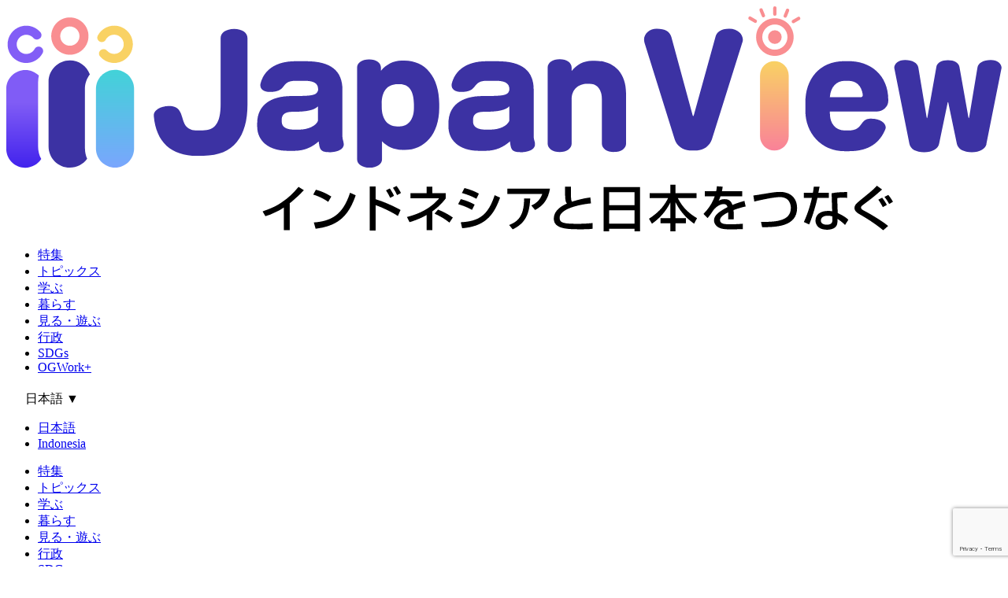

--- FILE ---
content_type: text/html; charset=utf-8
request_url: https://www.google.com/recaptcha/api2/anchor?ar=1&k=6LdthgwrAAAAAFjrPIU-4hO2V52b4LIcRNezdzBH&co=aHR0cHM6Ly9qYXBhbnZpZXcudHY6NDQz&hl=en&v=N67nZn4AqZkNcbeMu4prBgzg&size=invisible&anchor-ms=20000&execute-ms=30000&cb=i3a9mg7xl3d6
body_size: 48589
content:
<!DOCTYPE HTML><html dir="ltr" lang="en"><head><meta http-equiv="Content-Type" content="text/html; charset=UTF-8">
<meta http-equiv="X-UA-Compatible" content="IE=edge">
<title>reCAPTCHA</title>
<style type="text/css">
/* cyrillic-ext */
@font-face {
  font-family: 'Roboto';
  font-style: normal;
  font-weight: 400;
  font-stretch: 100%;
  src: url(//fonts.gstatic.com/s/roboto/v48/KFO7CnqEu92Fr1ME7kSn66aGLdTylUAMa3GUBHMdazTgWw.woff2) format('woff2');
  unicode-range: U+0460-052F, U+1C80-1C8A, U+20B4, U+2DE0-2DFF, U+A640-A69F, U+FE2E-FE2F;
}
/* cyrillic */
@font-face {
  font-family: 'Roboto';
  font-style: normal;
  font-weight: 400;
  font-stretch: 100%;
  src: url(//fonts.gstatic.com/s/roboto/v48/KFO7CnqEu92Fr1ME7kSn66aGLdTylUAMa3iUBHMdazTgWw.woff2) format('woff2');
  unicode-range: U+0301, U+0400-045F, U+0490-0491, U+04B0-04B1, U+2116;
}
/* greek-ext */
@font-face {
  font-family: 'Roboto';
  font-style: normal;
  font-weight: 400;
  font-stretch: 100%;
  src: url(//fonts.gstatic.com/s/roboto/v48/KFO7CnqEu92Fr1ME7kSn66aGLdTylUAMa3CUBHMdazTgWw.woff2) format('woff2');
  unicode-range: U+1F00-1FFF;
}
/* greek */
@font-face {
  font-family: 'Roboto';
  font-style: normal;
  font-weight: 400;
  font-stretch: 100%;
  src: url(//fonts.gstatic.com/s/roboto/v48/KFO7CnqEu92Fr1ME7kSn66aGLdTylUAMa3-UBHMdazTgWw.woff2) format('woff2');
  unicode-range: U+0370-0377, U+037A-037F, U+0384-038A, U+038C, U+038E-03A1, U+03A3-03FF;
}
/* math */
@font-face {
  font-family: 'Roboto';
  font-style: normal;
  font-weight: 400;
  font-stretch: 100%;
  src: url(//fonts.gstatic.com/s/roboto/v48/KFO7CnqEu92Fr1ME7kSn66aGLdTylUAMawCUBHMdazTgWw.woff2) format('woff2');
  unicode-range: U+0302-0303, U+0305, U+0307-0308, U+0310, U+0312, U+0315, U+031A, U+0326-0327, U+032C, U+032F-0330, U+0332-0333, U+0338, U+033A, U+0346, U+034D, U+0391-03A1, U+03A3-03A9, U+03B1-03C9, U+03D1, U+03D5-03D6, U+03F0-03F1, U+03F4-03F5, U+2016-2017, U+2034-2038, U+203C, U+2040, U+2043, U+2047, U+2050, U+2057, U+205F, U+2070-2071, U+2074-208E, U+2090-209C, U+20D0-20DC, U+20E1, U+20E5-20EF, U+2100-2112, U+2114-2115, U+2117-2121, U+2123-214F, U+2190, U+2192, U+2194-21AE, U+21B0-21E5, U+21F1-21F2, U+21F4-2211, U+2213-2214, U+2216-22FF, U+2308-230B, U+2310, U+2319, U+231C-2321, U+2336-237A, U+237C, U+2395, U+239B-23B7, U+23D0, U+23DC-23E1, U+2474-2475, U+25AF, U+25B3, U+25B7, U+25BD, U+25C1, U+25CA, U+25CC, U+25FB, U+266D-266F, U+27C0-27FF, U+2900-2AFF, U+2B0E-2B11, U+2B30-2B4C, U+2BFE, U+3030, U+FF5B, U+FF5D, U+1D400-1D7FF, U+1EE00-1EEFF;
}
/* symbols */
@font-face {
  font-family: 'Roboto';
  font-style: normal;
  font-weight: 400;
  font-stretch: 100%;
  src: url(//fonts.gstatic.com/s/roboto/v48/KFO7CnqEu92Fr1ME7kSn66aGLdTylUAMaxKUBHMdazTgWw.woff2) format('woff2');
  unicode-range: U+0001-000C, U+000E-001F, U+007F-009F, U+20DD-20E0, U+20E2-20E4, U+2150-218F, U+2190, U+2192, U+2194-2199, U+21AF, U+21E6-21F0, U+21F3, U+2218-2219, U+2299, U+22C4-22C6, U+2300-243F, U+2440-244A, U+2460-24FF, U+25A0-27BF, U+2800-28FF, U+2921-2922, U+2981, U+29BF, U+29EB, U+2B00-2BFF, U+4DC0-4DFF, U+FFF9-FFFB, U+10140-1018E, U+10190-1019C, U+101A0, U+101D0-101FD, U+102E0-102FB, U+10E60-10E7E, U+1D2C0-1D2D3, U+1D2E0-1D37F, U+1F000-1F0FF, U+1F100-1F1AD, U+1F1E6-1F1FF, U+1F30D-1F30F, U+1F315, U+1F31C, U+1F31E, U+1F320-1F32C, U+1F336, U+1F378, U+1F37D, U+1F382, U+1F393-1F39F, U+1F3A7-1F3A8, U+1F3AC-1F3AF, U+1F3C2, U+1F3C4-1F3C6, U+1F3CA-1F3CE, U+1F3D4-1F3E0, U+1F3ED, U+1F3F1-1F3F3, U+1F3F5-1F3F7, U+1F408, U+1F415, U+1F41F, U+1F426, U+1F43F, U+1F441-1F442, U+1F444, U+1F446-1F449, U+1F44C-1F44E, U+1F453, U+1F46A, U+1F47D, U+1F4A3, U+1F4B0, U+1F4B3, U+1F4B9, U+1F4BB, U+1F4BF, U+1F4C8-1F4CB, U+1F4D6, U+1F4DA, U+1F4DF, U+1F4E3-1F4E6, U+1F4EA-1F4ED, U+1F4F7, U+1F4F9-1F4FB, U+1F4FD-1F4FE, U+1F503, U+1F507-1F50B, U+1F50D, U+1F512-1F513, U+1F53E-1F54A, U+1F54F-1F5FA, U+1F610, U+1F650-1F67F, U+1F687, U+1F68D, U+1F691, U+1F694, U+1F698, U+1F6AD, U+1F6B2, U+1F6B9-1F6BA, U+1F6BC, U+1F6C6-1F6CF, U+1F6D3-1F6D7, U+1F6E0-1F6EA, U+1F6F0-1F6F3, U+1F6F7-1F6FC, U+1F700-1F7FF, U+1F800-1F80B, U+1F810-1F847, U+1F850-1F859, U+1F860-1F887, U+1F890-1F8AD, U+1F8B0-1F8BB, U+1F8C0-1F8C1, U+1F900-1F90B, U+1F93B, U+1F946, U+1F984, U+1F996, U+1F9E9, U+1FA00-1FA6F, U+1FA70-1FA7C, U+1FA80-1FA89, U+1FA8F-1FAC6, U+1FACE-1FADC, U+1FADF-1FAE9, U+1FAF0-1FAF8, U+1FB00-1FBFF;
}
/* vietnamese */
@font-face {
  font-family: 'Roboto';
  font-style: normal;
  font-weight: 400;
  font-stretch: 100%;
  src: url(//fonts.gstatic.com/s/roboto/v48/KFO7CnqEu92Fr1ME7kSn66aGLdTylUAMa3OUBHMdazTgWw.woff2) format('woff2');
  unicode-range: U+0102-0103, U+0110-0111, U+0128-0129, U+0168-0169, U+01A0-01A1, U+01AF-01B0, U+0300-0301, U+0303-0304, U+0308-0309, U+0323, U+0329, U+1EA0-1EF9, U+20AB;
}
/* latin-ext */
@font-face {
  font-family: 'Roboto';
  font-style: normal;
  font-weight: 400;
  font-stretch: 100%;
  src: url(//fonts.gstatic.com/s/roboto/v48/KFO7CnqEu92Fr1ME7kSn66aGLdTylUAMa3KUBHMdazTgWw.woff2) format('woff2');
  unicode-range: U+0100-02BA, U+02BD-02C5, U+02C7-02CC, U+02CE-02D7, U+02DD-02FF, U+0304, U+0308, U+0329, U+1D00-1DBF, U+1E00-1E9F, U+1EF2-1EFF, U+2020, U+20A0-20AB, U+20AD-20C0, U+2113, U+2C60-2C7F, U+A720-A7FF;
}
/* latin */
@font-face {
  font-family: 'Roboto';
  font-style: normal;
  font-weight: 400;
  font-stretch: 100%;
  src: url(//fonts.gstatic.com/s/roboto/v48/KFO7CnqEu92Fr1ME7kSn66aGLdTylUAMa3yUBHMdazQ.woff2) format('woff2');
  unicode-range: U+0000-00FF, U+0131, U+0152-0153, U+02BB-02BC, U+02C6, U+02DA, U+02DC, U+0304, U+0308, U+0329, U+2000-206F, U+20AC, U+2122, U+2191, U+2193, U+2212, U+2215, U+FEFF, U+FFFD;
}
/* cyrillic-ext */
@font-face {
  font-family: 'Roboto';
  font-style: normal;
  font-weight: 500;
  font-stretch: 100%;
  src: url(//fonts.gstatic.com/s/roboto/v48/KFO7CnqEu92Fr1ME7kSn66aGLdTylUAMa3GUBHMdazTgWw.woff2) format('woff2');
  unicode-range: U+0460-052F, U+1C80-1C8A, U+20B4, U+2DE0-2DFF, U+A640-A69F, U+FE2E-FE2F;
}
/* cyrillic */
@font-face {
  font-family: 'Roboto';
  font-style: normal;
  font-weight: 500;
  font-stretch: 100%;
  src: url(//fonts.gstatic.com/s/roboto/v48/KFO7CnqEu92Fr1ME7kSn66aGLdTylUAMa3iUBHMdazTgWw.woff2) format('woff2');
  unicode-range: U+0301, U+0400-045F, U+0490-0491, U+04B0-04B1, U+2116;
}
/* greek-ext */
@font-face {
  font-family: 'Roboto';
  font-style: normal;
  font-weight: 500;
  font-stretch: 100%;
  src: url(//fonts.gstatic.com/s/roboto/v48/KFO7CnqEu92Fr1ME7kSn66aGLdTylUAMa3CUBHMdazTgWw.woff2) format('woff2');
  unicode-range: U+1F00-1FFF;
}
/* greek */
@font-face {
  font-family: 'Roboto';
  font-style: normal;
  font-weight: 500;
  font-stretch: 100%;
  src: url(//fonts.gstatic.com/s/roboto/v48/KFO7CnqEu92Fr1ME7kSn66aGLdTylUAMa3-UBHMdazTgWw.woff2) format('woff2');
  unicode-range: U+0370-0377, U+037A-037F, U+0384-038A, U+038C, U+038E-03A1, U+03A3-03FF;
}
/* math */
@font-face {
  font-family: 'Roboto';
  font-style: normal;
  font-weight: 500;
  font-stretch: 100%;
  src: url(//fonts.gstatic.com/s/roboto/v48/KFO7CnqEu92Fr1ME7kSn66aGLdTylUAMawCUBHMdazTgWw.woff2) format('woff2');
  unicode-range: U+0302-0303, U+0305, U+0307-0308, U+0310, U+0312, U+0315, U+031A, U+0326-0327, U+032C, U+032F-0330, U+0332-0333, U+0338, U+033A, U+0346, U+034D, U+0391-03A1, U+03A3-03A9, U+03B1-03C9, U+03D1, U+03D5-03D6, U+03F0-03F1, U+03F4-03F5, U+2016-2017, U+2034-2038, U+203C, U+2040, U+2043, U+2047, U+2050, U+2057, U+205F, U+2070-2071, U+2074-208E, U+2090-209C, U+20D0-20DC, U+20E1, U+20E5-20EF, U+2100-2112, U+2114-2115, U+2117-2121, U+2123-214F, U+2190, U+2192, U+2194-21AE, U+21B0-21E5, U+21F1-21F2, U+21F4-2211, U+2213-2214, U+2216-22FF, U+2308-230B, U+2310, U+2319, U+231C-2321, U+2336-237A, U+237C, U+2395, U+239B-23B7, U+23D0, U+23DC-23E1, U+2474-2475, U+25AF, U+25B3, U+25B7, U+25BD, U+25C1, U+25CA, U+25CC, U+25FB, U+266D-266F, U+27C0-27FF, U+2900-2AFF, U+2B0E-2B11, U+2B30-2B4C, U+2BFE, U+3030, U+FF5B, U+FF5D, U+1D400-1D7FF, U+1EE00-1EEFF;
}
/* symbols */
@font-face {
  font-family: 'Roboto';
  font-style: normal;
  font-weight: 500;
  font-stretch: 100%;
  src: url(//fonts.gstatic.com/s/roboto/v48/KFO7CnqEu92Fr1ME7kSn66aGLdTylUAMaxKUBHMdazTgWw.woff2) format('woff2');
  unicode-range: U+0001-000C, U+000E-001F, U+007F-009F, U+20DD-20E0, U+20E2-20E4, U+2150-218F, U+2190, U+2192, U+2194-2199, U+21AF, U+21E6-21F0, U+21F3, U+2218-2219, U+2299, U+22C4-22C6, U+2300-243F, U+2440-244A, U+2460-24FF, U+25A0-27BF, U+2800-28FF, U+2921-2922, U+2981, U+29BF, U+29EB, U+2B00-2BFF, U+4DC0-4DFF, U+FFF9-FFFB, U+10140-1018E, U+10190-1019C, U+101A0, U+101D0-101FD, U+102E0-102FB, U+10E60-10E7E, U+1D2C0-1D2D3, U+1D2E0-1D37F, U+1F000-1F0FF, U+1F100-1F1AD, U+1F1E6-1F1FF, U+1F30D-1F30F, U+1F315, U+1F31C, U+1F31E, U+1F320-1F32C, U+1F336, U+1F378, U+1F37D, U+1F382, U+1F393-1F39F, U+1F3A7-1F3A8, U+1F3AC-1F3AF, U+1F3C2, U+1F3C4-1F3C6, U+1F3CA-1F3CE, U+1F3D4-1F3E0, U+1F3ED, U+1F3F1-1F3F3, U+1F3F5-1F3F7, U+1F408, U+1F415, U+1F41F, U+1F426, U+1F43F, U+1F441-1F442, U+1F444, U+1F446-1F449, U+1F44C-1F44E, U+1F453, U+1F46A, U+1F47D, U+1F4A3, U+1F4B0, U+1F4B3, U+1F4B9, U+1F4BB, U+1F4BF, U+1F4C8-1F4CB, U+1F4D6, U+1F4DA, U+1F4DF, U+1F4E3-1F4E6, U+1F4EA-1F4ED, U+1F4F7, U+1F4F9-1F4FB, U+1F4FD-1F4FE, U+1F503, U+1F507-1F50B, U+1F50D, U+1F512-1F513, U+1F53E-1F54A, U+1F54F-1F5FA, U+1F610, U+1F650-1F67F, U+1F687, U+1F68D, U+1F691, U+1F694, U+1F698, U+1F6AD, U+1F6B2, U+1F6B9-1F6BA, U+1F6BC, U+1F6C6-1F6CF, U+1F6D3-1F6D7, U+1F6E0-1F6EA, U+1F6F0-1F6F3, U+1F6F7-1F6FC, U+1F700-1F7FF, U+1F800-1F80B, U+1F810-1F847, U+1F850-1F859, U+1F860-1F887, U+1F890-1F8AD, U+1F8B0-1F8BB, U+1F8C0-1F8C1, U+1F900-1F90B, U+1F93B, U+1F946, U+1F984, U+1F996, U+1F9E9, U+1FA00-1FA6F, U+1FA70-1FA7C, U+1FA80-1FA89, U+1FA8F-1FAC6, U+1FACE-1FADC, U+1FADF-1FAE9, U+1FAF0-1FAF8, U+1FB00-1FBFF;
}
/* vietnamese */
@font-face {
  font-family: 'Roboto';
  font-style: normal;
  font-weight: 500;
  font-stretch: 100%;
  src: url(//fonts.gstatic.com/s/roboto/v48/KFO7CnqEu92Fr1ME7kSn66aGLdTylUAMa3OUBHMdazTgWw.woff2) format('woff2');
  unicode-range: U+0102-0103, U+0110-0111, U+0128-0129, U+0168-0169, U+01A0-01A1, U+01AF-01B0, U+0300-0301, U+0303-0304, U+0308-0309, U+0323, U+0329, U+1EA0-1EF9, U+20AB;
}
/* latin-ext */
@font-face {
  font-family: 'Roboto';
  font-style: normal;
  font-weight: 500;
  font-stretch: 100%;
  src: url(//fonts.gstatic.com/s/roboto/v48/KFO7CnqEu92Fr1ME7kSn66aGLdTylUAMa3KUBHMdazTgWw.woff2) format('woff2');
  unicode-range: U+0100-02BA, U+02BD-02C5, U+02C7-02CC, U+02CE-02D7, U+02DD-02FF, U+0304, U+0308, U+0329, U+1D00-1DBF, U+1E00-1E9F, U+1EF2-1EFF, U+2020, U+20A0-20AB, U+20AD-20C0, U+2113, U+2C60-2C7F, U+A720-A7FF;
}
/* latin */
@font-face {
  font-family: 'Roboto';
  font-style: normal;
  font-weight: 500;
  font-stretch: 100%;
  src: url(//fonts.gstatic.com/s/roboto/v48/KFO7CnqEu92Fr1ME7kSn66aGLdTylUAMa3yUBHMdazQ.woff2) format('woff2');
  unicode-range: U+0000-00FF, U+0131, U+0152-0153, U+02BB-02BC, U+02C6, U+02DA, U+02DC, U+0304, U+0308, U+0329, U+2000-206F, U+20AC, U+2122, U+2191, U+2193, U+2212, U+2215, U+FEFF, U+FFFD;
}
/* cyrillic-ext */
@font-face {
  font-family: 'Roboto';
  font-style: normal;
  font-weight: 900;
  font-stretch: 100%;
  src: url(//fonts.gstatic.com/s/roboto/v48/KFO7CnqEu92Fr1ME7kSn66aGLdTylUAMa3GUBHMdazTgWw.woff2) format('woff2');
  unicode-range: U+0460-052F, U+1C80-1C8A, U+20B4, U+2DE0-2DFF, U+A640-A69F, U+FE2E-FE2F;
}
/* cyrillic */
@font-face {
  font-family: 'Roboto';
  font-style: normal;
  font-weight: 900;
  font-stretch: 100%;
  src: url(//fonts.gstatic.com/s/roboto/v48/KFO7CnqEu92Fr1ME7kSn66aGLdTylUAMa3iUBHMdazTgWw.woff2) format('woff2');
  unicode-range: U+0301, U+0400-045F, U+0490-0491, U+04B0-04B1, U+2116;
}
/* greek-ext */
@font-face {
  font-family: 'Roboto';
  font-style: normal;
  font-weight: 900;
  font-stretch: 100%;
  src: url(//fonts.gstatic.com/s/roboto/v48/KFO7CnqEu92Fr1ME7kSn66aGLdTylUAMa3CUBHMdazTgWw.woff2) format('woff2');
  unicode-range: U+1F00-1FFF;
}
/* greek */
@font-face {
  font-family: 'Roboto';
  font-style: normal;
  font-weight: 900;
  font-stretch: 100%;
  src: url(//fonts.gstatic.com/s/roboto/v48/KFO7CnqEu92Fr1ME7kSn66aGLdTylUAMa3-UBHMdazTgWw.woff2) format('woff2');
  unicode-range: U+0370-0377, U+037A-037F, U+0384-038A, U+038C, U+038E-03A1, U+03A3-03FF;
}
/* math */
@font-face {
  font-family: 'Roboto';
  font-style: normal;
  font-weight: 900;
  font-stretch: 100%;
  src: url(//fonts.gstatic.com/s/roboto/v48/KFO7CnqEu92Fr1ME7kSn66aGLdTylUAMawCUBHMdazTgWw.woff2) format('woff2');
  unicode-range: U+0302-0303, U+0305, U+0307-0308, U+0310, U+0312, U+0315, U+031A, U+0326-0327, U+032C, U+032F-0330, U+0332-0333, U+0338, U+033A, U+0346, U+034D, U+0391-03A1, U+03A3-03A9, U+03B1-03C9, U+03D1, U+03D5-03D6, U+03F0-03F1, U+03F4-03F5, U+2016-2017, U+2034-2038, U+203C, U+2040, U+2043, U+2047, U+2050, U+2057, U+205F, U+2070-2071, U+2074-208E, U+2090-209C, U+20D0-20DC, U+20E1, U+20E5-20EF, U+2100-2112, U+2114-2115, U+2117-2121, U+2123-214F, U+2190, U+2192, U+2194-21AE, U+21B0-21E5, U+21F1-21F2, U+21F4-2211, U+2213-2214, U+2216-22FF, U+2308-230B, U+2310, U+2319, U+231C-2321, U+2336-237A, U+237C, U+2395, U+239B-23B7, U+23D0, U+23DC-23E1, U+2474-2475, U+25AF, U+25B3, U+25B7, U+25BD, U+25C1, U+25CA, U+25CC, U+25FB, U+266D-266F, U+27C0-27FF, U+2900-2AFF, U+2B0E-2B11, U+2B30-2B4C, U+2BFE, U+3030, U+FF5B, U+FF5D, U+1D400-1D7FF, U+1EE00-1EEFF;
}
/* symbols */
@font-face {
  font-family: 'Roboto';
  font-style: normal;
  font-weight: 900;
  font-stretch: 100%;
  src: url(//fonts.gstatic.com/s/roboto/v48/KFO7CnqEu92Fr1ME7kSn66aGLdTylUAMaxKUBHMdazTgWw.woff2) format('woff2');
  unicode-range: U+0001-000C, U+000E-001F, U+007F-009F, U+20DD-20E0, U+20E2-20E4, U+2150-218F, U+2190, U+2192, U+2194-2199, U+21AF, U+21E6-21F0, U+21F3, U+2218-2219, U+2299, U+22C4-22C6, U+2300-243F, U+2440-244A, U+2460-24FF, U+25A0-27BF, U+2800-28FF, U+2921-2922, U+2981, U+29BF, U+29EB, U+2B00-2BFF, U+4DC0-4DFF, U+FFF9-FFFB, U+10140-1018E, U+10190-1019C, U+101A0, U+101D0-101FD, U+102E0-102FB, U+10E60-10E7E, U+1D2C0-1D2D3, U+1D2E0-1D37F, U+1F000-1F0FF, U+1F100-1F1AD, U+1F1E6-1F1FF, U+1F30D-1F30F, U+1F315, U+1F31C, U+1F31E, U+1F320-1F32C, U+1F336, U+1F378, U+1F37D, U+1F382, U+1F393-1F39F, U+1F3A7-1F3A8, U+1F3AC-1F3AF, U+1F3C2, U+1F3C4-1F3C6, U+1F3CA-1F3CE, U+1F3D4-1F3E0, U+1F3ED, U+1F3F1-1F3F3, U+1F3F5-1F3F7, U+1F408, U+1F415, U+1F41F, U+1F426, U+1F43F, U+1F441-1F442, U+1F444, U+1F446-1F449, U+1F44C-1F44E, U+1F453, U+1F46A, U+1F47D, U+1F4A3, U+1F4B0, U+1F4B3, U+1F4B9, U+1F4BB, U+1F4BF, U+1F4C8-1F4CB, U+1F4D6, U+1F4DA, U+1F4DF, U+1F4E3-1F4E6, U+1F4EA-1F4ED, U+1F4F7, U+1F4F9-1F4FB, U+1F4FD-1F4FE, U+1F503, U+1F507-1F50B, U+1F50D, U+1F512-1F513, U+1F53E-1F54A, U+1F54F-1F5FA, U+1F610, U+1F650-1F67F, U+1F687, U+1F68D, U+1F691, U+1F694, U+1F698, U+1F6AD, U+1F6B2, U+1F6B9-1F6BA, U+1F6BC, U+1F6C6-1F6CF, U+1F6D3-1F6D7, U+1F6E0-1F6EA, U+1F6F0-1F6F3, U+1F6F7-1F6FC, U+1F700-1F7FF, U+1F800-1F80B, U+1F810-1F847, U+1F850-1F859, U+1F860-1F887, U+1F890-1F8AD, U+1F8B0-1F8BB, U+1F8C0-1F8C1, U+1F900-1F90B, U+1F93B, U+1F946, U+1F984, U+1F996, U+1F9E9, U+1FA00-1FA6F, U+1FA70-1FA7C, U+1FA80-1FA89, U+1FA8F-1FAC6, U+1FACE-1FADC, U+1FADF-1FAE9, U+1FAF0-1FAF8, U+1FB00-1FBFF;
}
/* vietnamese */
@font-face {
  font-family: 'Roboto';
  font-style: normal;
  font-weight: 900;
  font-stretch: 100%;
  src: url(//fonts.gstatic.com/s/roboto/v48/KFO7CnqEu92Fr1ME7kSn66aGLdTylUAMa3OUBHMdazTgWw.woff2) format('woff2');
  unicode-range: U+0102-0103, U+0110-0111, U+0128-0129, U+0168-0169, U+01A0-01A1, U+01AF-01B0, U+0300-0301, U+0303-0304, U+0308-0309, U+0323, U+0329, U+1EA0-1EF9, U+20AB;
}
/* latin-ext */
@font-face {
  font-family: 'Roboto';
  font-style: normal;
  font-weight: 900;
  font-stretch: 100%;
  src: url(//fonts.gstatic.com/s/roboto/v48/KFO7CnqEu92Fr1ME7kSn66aGLdTylUAMa3KUBHMdazTgWw.woff2) format('woff2');
  unicode-range: U+0100-02BA, U+02BD-02C5, U+02C7-02CC, U+02CE-02D7, U+02DD-02FF, U+0304, U+0308, U+0329, U+1D00-1DBF, U+1E00-1E9F, U+1EF2-1EFF, U+2020, U+20A0-20AB, U+20AD-20C0, U+2113, U+2C60-2C7F, U+A720-A7FF;
}
/* latin */
@font-face {
  font-family: 'Roboto';
  font-style: normal;
  font-weight: 900;
  font-stretch: 100%;
  src: url(//fonts.gstatic.com/s/roboto/v48/KFO7CnqEu92Fr1ME7kSn66aGLdTylUAMa3yUBHMdazQ.woff2) format('woff2');
  unicode-range: U+0000-00FF, U+0131, U+0152-0153, U+02BB-02BC, U+02C6, U+02DA, U+02DC, U+0304, U+0308, U+0329, U+2000-206F, U+20AC, U+2122, U+2191, U+2193, U+2212, U+2215, U+FEFF, U+FFFD;
}

</style>
<link rel="stylesheet" type="text/css" href="https://www.gstatic.com/recaptcha/releases/N67nZn4AqZkNcbeMu4prBgzg/styles__ltr.css">
<script nonce="Of-aOzgfjjIjZBD_UwSJIg" type="text/javascript">window['__recaptcha_api'] = 'https://www.google.com/recaptcha/api2/';</script>
<script type="text/javascript" src="https://www.gstatic.com/recaptcha/releases/N67nZn4AqZkNcbeMu4prBgzg/recaptcha__en.js" nonce="Of-aOzgfjjIjZBD_UwSJIg">
      
    </script></head>
<body><div id="rc-anchor-alert" class="rc-anchor-alert"></div>
<input type="hidden" id="recaptcha-token" value="[base64]">
<script type="text/javascript" nonce="Of-aOzgfjjIjZBD_UwSJIg">
      recaptcha.anchor.Main.init("[\x22ainput\x22,[\x22bgdata\x22,\x22\x22,\[base64]/[base64]/[base64]/ZyhXLGgpOnEoW04sMjEsbF0sVywwKSxoKSxmYWxzZSxmYWxzZSl9Y2F0Y2goayl7RygzNTgsVyk/[base64]/[base64]/[base64]/[base64]/[base64]/[base64]/[base64]/bmV3IEJbT10oRFswXSk6dz09Mj9uZXcgQltPXShEWzBdLERbMV0pOnc9PTM/bmV3IEJbT10oRFswXSxEWzFdLERbMl0pOnc9PTQ/[base64]/[base64]/[base64]/[base64]/[base64]\\u003d\x22,\[base64]\\u003d\x22,\x22wrTCszzDijhrCsKsw7HDqMK6wrJ3PjjDvxjDjsKFwpRQwrQlw6VRwoUiwpsUaBDCtQBbZjcACsKKTFvDgsO3KUHCoXMbMHRyw44hworCoiEkwrIUERjCpTVhw5vDuTVmw6PDrVHDjxoGPsOnw63DhmU/[base64]/Cn8KhBMOkPsK5w4J5Q23CtA3Clk5dwqx6C8KYw47DvsKkO8KnSnfDicOOScOzNMKBFWjCscOvw6jCrAbDqQVWwrIoasK+wroAw6HCt8ODCRDCp8OgwoEBBgxEw6E1TA1Aw6RfdcOXwrTDscOsa3cPCg7DocKqw5nDhGTCicOeWsKTAn/DvMKoGVDCuDRmJSVif8KTwr/[base64]/DMKxRG5Uw5PDvzQeAMKMwpkqwopAw4xZGw0hasKPw6ZZBwd8w5p1w7TDmn4JfMO2dTMaJHzCil3DvDNnwoNhw4bDicOGP8KIZF1AesOGBsO8wrYOwol/EhDDoDlxBMKlUG7CvTDDucOnwr01UsK9QsOtwptGwq98w7bDrA1Jw4gpwqNnU8OqF3Exw4LCncKTMhjDhsOXw4p4wpVQwpwRfF3DiXzDgVnDlwsCFxt1ccK9NMKcw6EmMxXDtcKhw7DCoMK+FQ3DpR/CssODLcO5PQjCqsKMw6Akw4wSwpPDtlIUwrnCtxvClcK9wqhsMTFXw7ICwpjDi8OjUjbDjwPCscK3YMOHDmRiwp/[base64]/[base64]/Cqwgiw4FGWcKRwpEZb8K1NTRYw6Z5wpLCj8OYwpZRwoA2w64WWGvCocK2wojDgMOxwow8e8Omw7TDsS8vwonDosK1wqrDgkhJAMKmwp9RKy9kVsO5w6/[base64]/DqMKDw60jIsK3w5bDncOvesOIwrQifz/CjmTDrDRXw6DCrXFLWcKuOHDDmxBtw4JXTMKsFcKkP8KnSGQpwpQOwqFaw4cGw6ZHw7HDgyknXUsXF8KNw4tLMMOVwrXDn8OTM8KNw4jDsFZ8L8OUTMKAV1PCrypWwptrw4zCk1xBQk5Ew6TCqV4JwpRNMcOqC8OEAQghPxpkwpLCmlJSwpvCgGHCrkXDtcKMU1/CvX1zNcO0w4VNw7s5BsOSMUUqWcOdVcKqw5oJw4kNMCJbVcOQw4HCtcODCsK1ASvChcKTL8K2wpPDgMOIw7Q9w7TDvcOCwqhmDTISwpPDksOVUlrDjcOOe8OywqEgVsODQ218RQ7DqcKeecK3w6jCsMO6blXCjw/[base64]/[base64]/[base64]/w7oHw7UQwpjDnsKeeD3CvSDCtSNVwqzDi2bDrcOML8Ohwp0pQMKOACZpw5goUMOhJGNEYXwYwqjCl8KYwrrDv3IrBMK+wpZXYmjDqwBOQsKFTMOWwrNcwrgfw6lCwq/CqsOINMOwCsOjw5TDpkbDpV87wrnCrcK7AcOae8OqVcO6bcKQK8KfZMOjIitHaMOnIB54FVxsw7VlNsO5w6bCusOjwrnChWjDnj7DksOlUMKaSXZqwq8aMCtcLcKjw5EoTMOOw7nCsMK7MH9ldcKjwq7DuW5CwpjDjh/Cj3EUwrdZSzxrw5nCqE5nUz/[base64]/CgMOKPsOmw6nDs3BSwoF+Z8K/wpQtQ1TDpcKEfsKHwp8Zwq9ieEk/KMOYw4fDtsOXbsKgI8OWw57Dqywjw6vCsMKQKMKVNTTDuWkAwpDDn8K8wqbDv8Kuw6ImLsOqw4RfHMKiCxo+wqvDqG8IZV08GhjDgVbDnhRvWB/CnMOhw59KUMK3ADxpw5V0cMOLwoNSw5XCjgEyW8ORw4RxcMK+wrRZTmJiw4A1woIewr3DmsKnw5TDt1VVw6I6w6DDni4eS8OuwqJ/asK7J2rCuz7Dt10Je8KbcCLClQpIEsK3P8Kaw43CgDLDnVccwpQhwo5Lw41uw4TDo8O3wqXDtcK9fV3DtwoqQUhXDlglwpFawpsNwoRcwpFcJADCnjzCmcKywokzw5x6w6/[base64]/Dn8KoCAMbC3vChn3Cu0DCv2wXD8OcY8KmBUvCkyDDr3/DjWDDtcOpdsOfwo7CmcOWwoNNFC3DvMO3CMOSwq/Cs8KuOMKlUxFZYG3Cq8O7CsOXKg0xw6xRw5rDhxkQw4PDq8KKwpM9wpkLenBqJSRnw5kywrnCvCY9S8K/[base64]/Dt8KjAMKETW7DtcO2exnDoWLDhsK2w784IcKvw63DpHjCocKbZT9VPsKUTcOXw7bDlcKIwroTw6vCo0oEwp3DpsKkw5p/OMOpeMKYanHCtcOTC8K6wr4hKEE/R8ORw51DwrRmLcK0FcKNw4zCswvCmcKtLcK8RnjDtMKkRcKzMsKEw6dBwojCgsO+YQw6TcOec1shw6Buw5dRBXULd8O/[base64]/w5HCsxvDnWzDgg1BPsOLDXHDt8Orb8OUwpNjwrTCmhrCqMKkwp9Ww7FiwqXCmEdDScKgMiMlwpJ6woYGwqvCnA8xccKzwrpXwr/Dt8Ojw57CsQMCEmnDpcKKwoAEw4HDljQjdsKiGcKlw7kCw7IgTy3DocO7wobDgiViw73DhB8sw4HDvBAgwqbDrR9OwoRlLG7DrUXDnsKGwqHCg8KAw6h2w7rCgMOHc0jDp8KEfMKxw4ljwq0Dwp7Cmh80w6MfwpLDiHNuw4jDlsKqwoZ/[base64]/Dg8Owwo3DlHleCE0gwpYifTzDicOAw601w5F6w6MUwq/[base64]/DhlxLw67CiilQwrTDlXImKXMtasOrw4wLMcOXesODVMKFG8OmfDIZwpZeU07DnMOnwqDCkjrCtkkWw51eKcObEcKVwrDCqlBFWcOxwp7Cszszw6nCicOrw6R9w4DCj8K4JgbDicOpGH9/w63CrcKCwokawqsdwo7DkF9Kw57DhQJWwr/[base64]/DsOzbEzCrsKIwovDtynDs8OOw4Rhw6lwdsOfR8KqwpHDu8KtbDPCqMO2w7XDlMOUbTvDtlzDmzgCw6NkwqrDm8KjU3PCiW/[base64]/CrsO0wonCigc4w5jCjsKEJ1nChcKZecOrOsO1wofDlCjCqAtIRlDCkEk0wpDDgSxAXcKMIcKhTF7Dq13Cr0M6V8O1NMO/wpLCk2JxwofCqMOlw4wqezXDhmRlDjLDjBwXwoLDuCbDkU/[base64]/w43Cv8OgIcKcwodgIiLDl1VNGsKbYkPCjk05wpLCqmoRw4NxFMK7QkTCiwrDqcOpYlPDhH42w4FIdcK5EsK/UmcmHQnDpjLChsKbFifCnwfDkzsGFcKtwo8vw4XCisONSAZlXHRKNcK9wo3DrsOQw4fDsnIywqJpRUjDicO/F2PCmsO3w7pJc8O8wpbCozYYccKTR0vDuCDCtsKYdBQRw64/UTbDll1aw5jCpzzDmh15w7hHw57DllU1A8OPW8K8wqsowoEWwpYCwqPDscOTwrDDmgLCgMKuUArCrsO/BcK6NUbDiQlywrAMLsOdw4XCgsOKwqxAwodrwrgvbwjDpWfColctw4zDhMOOasOkF1k+w41+wr3CscKvwqnChMK5wrzCq8K7wpxow6QKAm8Dwq8iZcOvw6LDtShFYBMAW8OewqzDi8O/[base64]/w5rDrA7CvkUjw6/Ck8O1woTCi8O/IybCo8OOw6VWJjjCm8K8BH5xDl/Ch8KQHB1ANcKcIsOAc8KFw63CqMOPYsO8c8ONwoE3VkrCo8Khwp/[base64]/CmsKGw4/[base64]/CnCHDncOvE2YYw5o2wokewp1IA0NOw7Fww4LCllZZBMKSOMKUwp1mfEY6I3nCgxMEwqPDiGLDjMKld0HDssO4BsOOw7LCksOKLcOSGcONOnPCuMONMApqw4wtesKmIcO/wojDuicJcXDDtQ1hw61pwogLQigtBcKwecKdwogow7ouwoYFWMOQwoVsw5N3YMKsCsKTwpwjw7nCksOVEzZjIDfCoMOxwqXDrcOrw4bChcKYwrlmAEXDqsO9IcOCw67CrylqfcK/wpR4I3rCr8OYwpLDrh/DlcKRGxDDilzCiW12VcOSQiDDnsObw60rwrrDjQYYKGsaNcOWwpscdcKuw7MScHbCu8OpXAzDhcOiw6IJw5bDk8KFw5ZWIwIsw6fCoBN/w44scyEgw57DksKRw57Dp8KPwqI3wpDCvAwHwqDCt8K0EcKvw5Z+cMOJLjvCq3LCk8Kfw73DplJeZMO5w7cRCTQeQX/DmMOuTHHDvcKPwptQw6c7T3TDlEcSw6LDrMKIwrjDrMKvw5lCB2AoLh4uUx3DpcOUBnEjwo/CnjLDmnk2wqxNwqdlw5fCo8OVwrR5wqjCqcK1wr/DnQ3DpwzCty5PwrZwDUDCucOSwpbCp8Kfw4jCnsOxWMKLSsO0w7jCl33CksKxwr1Awq/ChmNbw6TDucK9QxgrworCnwbDvSrCosO7wrvCgWAOwqFMwojChsOqJMKedcO0J3hZFn8AVMOLw488w7QeOUgsbcKQDVoPODzDmjhhdMOzKwkAXMKoKynCgHHChWYGw4lkw5LDl8Otw6gYwpPDhhUvAhVPwqrCv8OXw4zCqFzDiCHDscO1wqddw7/CtyxUwoDChCrDsMKqw7DDuG4hwoAAw5N4w5bDnHDDkkbDtULDpsKjKRPCrcKDwrnDtR8DwpwuEMKfwpJOJ8KhW8Odw6jCosORAxfDhMKnw5x0w5xow7DCpgxrIH/[base64]/DrMKjw74gC0RqB8O8In3CtsKEwpTCmcOaLcKhwqnDoHLDk8Kuwo/DoUlkw67DmMKmMMOyDcOGcUNwDcKaTD1zCj3CsXZ7w61bJllIBcOQw7LCm1PDp0bDtMOJHMOUSMORwrrCtsKZw6/Cl20ow5NQw75wUCQwwpLDnsOoCXYiCcKOwpQBAsKxwqfCtHPChcK4FsOQU8KGW8OIcsKXw5MUw6EMw4FMwr0qwqJIfBHDn1TCvXAYwrM4w7okfxLDj8Kyw4HCgsKjNzfDoRnDoMOmwr7CrA0Rw6/[base64]/[base64]/CiMKQw5PDq8K4d8KINGIGCMKgw4TDsCkXY3RQwp/CucO6ZsKXbQcmW8O6wqPCgcKTwop9wo/DsMK/FnDDh2h2VRUPQsORw5AqworDgUrDisKFVMOsQMOnG11dwoYaKgxzA3Rrw412w6TDmMOweMKdwojDvhzCuMKDG8KNw6ZVwpcSw64rfF1AbC7DlgxGSsKCwopUThLDhMO+fV5jw6h/[base64]/[base64]/Cq3vDrcKVw77DgjjCnsKsw6hIwoPCgipfBn41CEkqw7sew7HCiDDCsBnDj11lw7JkJ2wICCnDmsOpPsOLw6ENKidUYzbDnsKjQFpla2cXT8OffsKzKwpaVx/CqMOec8KCM0JeeQtURQ0awq7CiWhUJcKKwoPCogLCuw5Dw6EHwqIUEno/w4bCn1DCsQDDnsOnw7FNw5EwWsOyw64nwpHCk8KjawjDncKsR8KZGMOiw4zDj8K4wpDCiRPDp24AFyfCnwFhBX/CnMO9w5Q1w4rDtcKUwrjDuiU2wp4rMEHDgTF5wqfDvyLDqRhkwqbDigPDgQ3CjMOswr8cA8OQJsOHworDuMKQa3kHw5/CrMO1KxYQecOaajHDvT0Qw6rDrExYQcOEwqBUTG7Dg2Jaw4DDlsOXwqc4wrBRwrXDp8OVwohxJETCnidmwqhKw5DDtMOlbMK7w4jDvMKvBTxJw55iOMKhBDLDk2puSX/CnsKJcmPDnsKRw73DhDFxwrDCg8ODwqMUw6nCsMOWw5XClMKhLcOwUnFCVsOOw6AWAVjDpcOlwpvCn1fDpsOaw6LCgcKlbnZ5SxPCmTrCvMOHMx7DiRjDpxjDrcODw55CwoA2w43DicKxw5zCrsKVZUTDmMKMw4wdLAQqwpkEG8O1c8KpHcKFwpB2wp/DmcOZw6xLCMK8wqfDqH4DwoXDrsOCBsK/wqs1fsOKaMKICsO/bsORw6XDtW7Dt8KaGMKydT3DpSrDtlcDwodVw5zDnnzCoTTCn8KMUMOucxjCuMOKY8KQD8KPEy/CtsOJwpTDhAh9L8O3PsKYw6DDr2DDjMO3wpLDk8KCAsO4wpfDpcOCw7zDog0tEMK3acOfAB0WWcOjRXrDpT/DisK3JcK8bMKIwp3DlcKJGSzCk8KfwrDCpD5Hwq3CvE80fsORTzkdwpzDsBDDpMKzw7vCpsK4w40nK8OcwrLCosKpNcOfwpEgwpjDvMK3w53ClcKpK0YZwpBxL0fDnn/DrX7CiHrDnHjDmcOmEBAnw7DCg2LDuGN2NC/CrsK7HsO/wpjDrcKyZcO6wq7DvcOfw4oQeRYbF0wYcFw4w7vCisOywovDnlJoRFcRwqLCsgRMDsOmV3w/XcK+fg5teAPDmsK8wpYkI2/DjEPDs0bClcKBdsOWw6UyWsOLw7fDt2bDjDXCnzrDrcK0L0QywrNMwp3CgXbDvhc8woJoBCgpe8KvIsOAwozCv8KhV0fDj8K6W8OjwoIEYcKRw6Emw5vDoxpHa8KvYwUfTMKvwr1twonDnRTCv1pwGWrDu8OgwpsuwrjDmX/DlMKVw6NUw6dVIRzDsiFvwrrCocKHC8K3w71uw5FiIMO4fC0Xw4rCn13DusOYw58YS0wtc0bCuXbCvB0QwqrDmEPCocOLX3XCrMK8aDnCoMKuDgNJw43CvMO/wrTDr8K+ChcfDsKlw45KOHlFwr0vDsKOasKiw4xWYsOpBAEhHsOXFsKawp/CnMO4w5oGRMK7Ci7Dk8OcCxnClMK+wonCsEnCqMO8M3RfDMOiw5bDs3NUw6fCksOdEsOJw4xHGsKFRWzCvcKAwpDCiR7DiTEfwp8jYXBMwq7CtBB+w4dwwqDCgcOlw6XCrMOPSlFlwr80wrIDAMKpSxLCtCPDk1hIw5/Cm8KTH8K7YXV4w7dmwrrCvDk8RCZTCARQw4PCgcKoY8O2w7DCjMKOABU8IR9ACXHDkQvDncKHVW/[base64]/NMKtTcKdwr5kw4vDuMORwoLCrMKiw6zCk8KZaUzClBMlUsKBOUMmMcORO8OtwoPDhMOsMzjCtnbCgVPCsztywqFpw7kcJcOFwpbDrH8KPW9vw40uGzJBworCtVpqw7I/woV2wropWcOOfWkiwpXDr0/DncOVwrXCrcO2wo1UOjDCg28Ew4XCmMOdwpApwrUgwonDjWXDnEPCgMO5XsKnwr0cZ0hQRcK6fcK0S31MemJLW8OXFcOnD8KCw7BwMy9TwqzCqMOjVcO2H8OfwpPCs8Kew7nCkk3DmnkAacOJWcKiPcKiD8OaBMKdw7I4wqELw4/DnMOuYRtNfcKFw6XCvnfCuGJ+OcKUHzEFKHvDgGcCJW7DvBvDiMOqw7/CiFptwqvCpBkDWkprVcOzwpoxw4FFw4BHK2/DsG4pwpRgdEPCpUvDhx/DqsO5w5XCnC11DsOkwozClMOcOFgff3dDwqttTcOQwoPCsV1Twq5VbhYIw5lWw4TCiTtSPyxsw6UddMOyF8ObwqHDh8OTwqRJwrzChybDgcOWwq0fP8OswqBtw6l6OFRJw4YCdcOpNjrDq8O/AMOLfsK6BcOkOMK0ZgzCpcOENsOpw74nGz8rw5HCukPDoi/Dr8OpHzfDl3g0w6V1MMKwwpwXw5JEf8KLG8O9AQJBaihdw6Jpw7fDig7CnW07w4fDhcOpbSplZcKmwqrDkkAMwohETsO8w4jDhcKdwoDCrhrCvVd7JEEQCMOPJ8K4f8KTccKMwpY/w59Xw6tVe8Ojw6sMLcKbRjAPc8OZw4kSw5jDhlADaRwVw4lTw6vDtwcQwpjCpMOqEiwdGcKPEUnCih3CocKQCsOVLkTDskLChMKPe8KwwqJLwrfCo8KLKEjCh8OcVWxBwot3XBLDrFPDhirChFjCvUdXw7YAw79ww5R/w4IRw5vDp8OcFsK8WsKqwrfChMKjwqxZYcOsMj/Cl8KOw77DpsKSw5U4NTXDnVDClsK8BwUnwpzDjcOTFkjDjwnDn2kWw7DCjsKxQxpzFnI/wqx+w4TDrhJBw6JYb8KRwpE0wopMw4/CkSoVwrlZwq7DikF6HcK+esOcHWjClkdXS8K/[base64]/CrHDDvTjCjijDvnozXgjCglXDiG16TsOqwq5Jwo17wqhnwo0ew5s/O8OhDAbCj0hnOMOCw5BzZBpMwpVqPMK0w7puw47CqcOOwphDF8OLwq1dN8KbwqDCs8KKwrPCnmlzw4HDtmsPFcKKcsOzTMKpw4pkwpA/[base64]/CgjrDqX5Nwo7Dm8O9w7zCnMOqw4NCLcOjZVozDsOnFAIRFkd9w4rDoBhiwrZRwrNJw5XDpVhHwoTCuQE3wplTwrB3QTjDkcKrw6hlw6dpYi9IwrQ6w5DCjsKyZB8XNTHDh17ChcOSwqPDjTpRw7RFw6PCsSzDpMK/wo/CkSFkw79Gw605dMKaw7bDujDDoF0XO2U7woTDvSPDmA/DhAt3wpfCvxDCn303w6kRw6HDix7CnsKIKMK+wq/DoMK3w7QaJy58w6lCH8KIwp7CokXCuMKMw6w2wrrCtsKJw43DowV3wpLCjAB2PcKTET14wpvDp8Ofw7HDmRVrYMKmB8Ozw4J5dsO7MSRiwqR/V8Kaw5sMw5o5w5/CgHgTw4vDhsKew7DCl8OJAmE2UcKxMxfDq3bDhQZDwqHCosKpwqzDrzHDisK9BAjDhcKNwq3Cu8O1aSjChV/CmnEYwqnDi8KjDsKvW8KZw69ywpXDjsODw74Kw5vCrcKdwqfCr2fDnBJxQMO+wqsoCkjClsK5w6nCj8OLwqzCp13DssOGw77Cn1TDh8K+w6TCqcKew4h+Cw5GK8OHw6IWwpN7KMOFBTUTYMKoBEvDuMKzLsK8w77Cpj7CnjdTakd7wo/Dvi45W3jCtsKIaCbDtsOhw6h0J1HCpzjDj8Oaw5AEw4TDhcOeYRvDr8OFw6ISX8KnwprDisKnFi8lbnTDvm8swqlILcKaIsOqwqwAwrobwqbCiMOnDcKvw5JpwovCn8O9woYmw4nCv2PDt8KLJVVxw7/CjQljGMKXRsOfwpvCrcOiw7rDlkXCl8K3ZEoiw67Dv1HCn0PDukDDtMK8wqk4woTCgsK1wqxZfj58BcOkbkoJwpXCizdcQyBVVsOCWMO2wrfDnCIgwp/Drwtnw6fDmcOVw59awrXCr2XChWrCr8O4ZMKiEMO7w6cNwr1zwprCqMO4VF5hfGfCisKew4dxw5PCtF1pw7FjFcKDwr7DgsKtGcK6wrLDlcO7w4MPw55+EXlawqVCCQ7CjwzDvcO+EXnCkkTDhxpGKcOdworDsHwzwoHCi8KyCw1ww7XDjMOGZcKHByzDmw/CsDMLwpVxQjHCp8OJw6oJOH7DoB3DosOAL1rDscKcDQd6D8OtbRZ2wq/[base64]/Co0HCosOLVMKMw4vCh31vw5R5w5wGw7jCtMKWw4ABYnbDpG/DngHCmMOTUsKiw5lNw4bDh8O+DD3Cg1vCn1XCo1TCkcO0fMOGKcK0V3PDvMO8w4jChsOLVsKLw5TDosKjf8ONH8KjC8Onw6l4EcOqMsOnw47CkcK/wpwewpFdwr0sw4MYw67DpMKfw5bDj8K2BCFqGDJNcmpawotCw4XDmMOjw7nCpkLCtsK3RgE9wpxpIkw5w6d/VETDlgXCtgccwqt+w7kkwpRow6M/wpHDlU1WfsOsw7DDnQpNwo/[base64]/CssKZwp/CqmFeJMKKwol7wpfCuMKGesOsPDfDij/CgBvDqGY5NcKZehbCssOzwo0qwr5CacKXwrbCvG/Cr8K7K0fCgmM9FcKKdMKePGnCizTCmkXDq3hEfcKRwpvDjTJJE3p2Xx96RDFow4h1KifDtWnDmMKHw5nCm2QgTV3Dnhk+K2bCqsOmw44FTsKVS1QqwqBFWnh8woHDssOnw7/CuS0KwptMcBY0wqB2w6vCqDINwoVkHcKNwozCo8OQw44lw7FvAMO5wrTDn8KPBMO+wp7DkVTDqCrCh8Oqwr/Dgg0yDwJswr3DiCnDjcKBESzCqjwQw5rDgSHDv3IOw5MKwrzDhMOgw4EywrHCkhPCuMOVwpIgUysiwrUIBsOIw63CoUvDs1TCsB7Cn8K9wqQ/w5HCg8KbwpfClWJrP8O8w57Dl8KBwpNHN0rDvsKyw6IfB8O/w5fCjsOhwrrDtsOzw5/[base64]/w5gORsK+wr17w5TDv8OLwrAMw7fDuHAoK8KmNcOlEMKKw6LDl2oxQ8K2LsKfVFLCuEPDu3/[base64]/ClXZ7wq0vw5bDlcOiw6PDnsO4acOMwqoCZsKKR8KjwobCsFUUfTzCmn/[base64]/DgcOrwp7DqS3Cl8O/KsKoUsO3T8K+w6rCqcOfCcO2wqd+w5Z/BcOgwr5Cwq4eYlVrwp18w7PDkcOKwpllwpnCoMOXwoN3w6bDi0PClMOfwrLDpUYtQMKBwqXDqVpawp9ffsO8wqQHBsK2VXRaw7UbfMOXLUs0w6ZHw7VPwrZeaDoFEx7DgsO2YwHCrT0/w6bDhcK/w4TDmWfDuEnCqcK4w4Ukw63DpndNX8O4w7V6woDCt0jDkxvDuMOaw6HCnBnCusOFwobDhU3Ds8O4w7XCvsKawqbDuXsCQ8Osw6gvw5fCncOAcEXCrMOLVlzDlwnDnkMJwrjDkEPDunTCtcKBIHXCicKAw4Y0dsKKSVI/Jy/Dq1Apw75kBAbDi13Dp8Oqw5AywpxOw6ZRHsOBwpZ0M8K4wrsRdTYfw7jDu8OPH8OgYxE4wolOZ8KbwrN7MTR5w5jDncOMwoYRTWnCqMOwNcO4woHCscKhw7jDiD/CksK0MnjDshfCqFLDmhtWNMKzw5/CgRTCuT0zHRPDrDAyw5bCpcOxA0U1w6cNwokqwpbDv8ONwrMlwrQ0wqHDpsKVO8K2ccOlPMO2wpzCnsKpw78SYsOyGUpuw4bCpsKiZwZmLV04VEY/[base64]/Dy4jwr8sKGVoQcKEwr8IGD/CpsOgwq8Uw6nCiMKGGhEjwrZBwqHDg8K0LRRCfMOUYwtIw7sIwqDCvg4WWsKqwrolfUtCQlFlJgE8w6cxR8OfPcKpSGvCvcKLRSnDhnTCm8KmXcKKNyADS8Oiw5BiPcOuWRDCnsOCZ8KdwoANw6JvWX/DmsOnZMKEY2bDpcKJw7Ugw6Iww63CtcK8w4NwZx4vYMKiwrJGb8O2wpwcwrJpwolBDcKZXz/CpsOcIsK1dsOXFjrCrcOjwrTCkcO6QHoRw7rDtHwIKCXClV/DmysYw43DiyjClhADcHHCllxkwoPChMOww7bDgBcFw5LDnsONw5jCiQMQGsKtwrhSwqpvMsOjGAbCqMKqMMKfDwzCgsKhwrRMwqVAP8K/[base64]/CjXrDjcKpTRzDtMKmEDNUwqN/[base64]/CpsOTA8KPwqTCgMKxw5rCilPDp8OFwoc/MXDDmcKLwrfDtS4Mw5p3IUDDj2NuN8O+w5TDlQBvwqBTenPDvcKvLkdEZicew6nCgcKyBlDDi3JYwq95wqbCscOHesORHcKSwr0Jw5gKM8Okwq/ClcKcFC7ConfCtkI4wqvDhhsPS8KnFg9UJxBjwqvCp8OvCTpPVjPDtMKsw4pxw5rChcO/UcO/[base64]/w7Eow6jDqwrCmMKbw4R7w4Bsw6xpwr1zG8KyMWTDqMOnwqDDmsOkOsK7w5LDikM1fMOEXXHDkX9Ff8KpfsOhwrx0TmlZwqs0wp/[base64]/CnXvDn8OJCDTDvBvDq8KxwqZFWxliHhTCncOMWMKiZ8OhCMOaw6RNw6bCscOUB8KNwoVoGsKKHC/CjGRfw73DrcKCw48rw6nCicKewpU5dcKeQ8KYPsK6VcOKWh3CmgYaw6VgwpzClxMkwpnDrsO6woLDjj03fsOAw5gGaE8Gw5dFw58LLcKXVMOVw5/DuAttRsKnBX/CjhUVw7ErXnnCosK2w5IpwqnCmsKdLnEywoJ6Xwpzwoh8MMKawpdwUcO1worCq2Zrwr7DoMO3w51kewRnZcOvbxldwpxwEMKCw7LCvcKow5Qzw67DqUFgw5FywphXNy0GP8OSA0/DunPCk8OKw5gvw7Juw51vWXd2KMK0LhjCs8O9acOxLxlQQjPDqXVew6DDrl5dHcKuw55lwo57w40rwpReUm5ZKcODYsO2w4B/woR8w4LDq8K6T8KywohHMg0PUMKywpp9EQdiRRklwrzDhcOIN8KQasODNhDCrCfCncOiPMKXO2ljw6rDu8OWYMOWwqIfC8KYCz/CvsOnw6fCq3TDpjAAw5zDlMOIwq56PFhWDsKaZznCjhnCvHUmwpLDkcODwofDogrDmwZdKj10RsOLwptzBcOdw4FswoEXFcOawpLDlMOfwo0ow5PCvV9OTDvCj8O/w451A8Kgwr7DtMKmw7LCklA8wqReaBMgan4Ew6p0wrdJwokFFsKuTMO/w5zDgR9iH8Oiw63DrsOTCHdGw4XCh3DDrXbDsxzDpcKCdRUdOMOgUsOxw6Rhw6bDg1zDlMOlw7jCsMORw5MCX2RKf8Olcw/CscONAggmw5MbwoLDt8O/w53CocOUwpvCh2pzw7/Cv8OgwqJ+wp3Cnx1cwoTDjsKTw6JqwpMeXsKfPsOIw4/Dih1xRxgkwpjDlMK3w4TCgkvDoArDiXHCuibCtTjDhgofwpYyBQ/Co8Ocwp/Ck8K4wpM/Bz/DisOHw4nDs3QMFMOTw7nDoidCwrZeP34UwoY6LGDDr0cTw5lRDkJhwqvCo3YLwq99GcK5VRrDg3PDh8OxwqXDlsKCV8KwwpU4wp/Dp8KUwrYmFsOzwrnCjsKQGsK3WEfDkMOXMjfDmVQ/FMKNwpfCucKYScKIY8KPwpDCnFjDhT/DgCHCjQTCtcOIKmgmw7FOwrTDisKwC2LDoGXCjyBzw77DsMKzb8KCwpE4wqBlwrbCncO5W8OEFFrCjsK4w5vDhlHDo0nCqsKcw4NlXcOaYVhCF8KeLMOaUMKUMEsDKsK1wp91FXbCkMKPUMOnw5AlwrIScUUnw4BAwp/DrMKccMKHwrwPw6nCucKBwrTDlFoGeMKywrXDnXzDnsONw5lAw5hWwq7CrcKIw6vCsRM5w6hhwrwOw4LDuTnCgllIaCZ5TMKmw74Qe8OLwq/DoV3CtsKZw4FZWcO2dXzCusKmIBEySl8rwqViw4Z6bUfDu8KyelDDr8KHL10EwqVjEcOsw5LCiDvCtGTClynDtcK1wo3Co8OCYMK9E3vDn08Rw7USbcKgw5Mbw7dQOMOaDALCrsKnYcKEw53Du8KhWh8fCcKnwrHDpWx2w5bCv0/[base64]/HT/[base64]/[base64]/DuwomZULDuxkrwq0GIsOkIhvCrQDDmsK+WXw7PWXClxosw7EGKwIJw45+woo2d1PDmsO6wrTCp30haMOUD8K6ScO0WkAIMsKuMcKRw6Ibw4HCqB1RNxfDqRs4NcOSe3xmKQEmAzc8BAzCmXDDs23DiCobwrYGw4AtRsKMKHw2DMKXw4zCi8Ofw7/CgmBQw5YQW8K9W8OoT1/Cpg9Hw75+PWzDuiDCsMOpw7HDgkUqbWPDrmtwcsOPw61pKSI7TDxrFUZnNCrCjFbCmcOxLQ3DiFHDmh7ClhDDmzDDgzrDvS/[base64]/Cn3Yxw6g7wqLCgDfDrcOnw7fDgzgELsKkw5rDkcO2JcO4wqIfwo/DtcOVw5DDgcOUwq/DqcO9NAMGcT0Zw5R8KcO9JsKTYA8YfABVw4DDucOtwrlwwpbCq2wGwrETw77CpQPCrVdSwpzDhgvDncKHWih/QBvCp8KQKMO4wqw9U8KkwrTDoxrClsKwX8KZHjnCkzQEwpPCmS7CkyBxTsKfwrfDrwfChMOrA8KELC8AR8OCwrsLLizDmi/[base64]/Cl8Knwr5kw7/ClFjDrHpXGRt8cMOPfzUiw4ZALMKIw4ltw4Z1TRQ3w6ERw4XDgsO2PMOYw6/Cow7Dhl8RX17DscK3NB5vw67CmWHCocKewpwAazDCnMOyKEPCh8O7GVQqcsK2QsOBw4JIY3zDk8Ojw73Dv3TDs8OsfMKdecKBdcO/ZQswNcKRwqbDk30rwrs6L3rDlhbDnB7Cp8OqDyQAw63DsMOCw7TCisO/[base64]/CnsKWwqTCpsKgRsKAwqIwVcKnw6k4wpnCog0uwqAsw5rDmirDigUhCsOKEsOpZyRswq0lZ8KdT8ORdxhFLFvDizjDpWbCtQDDu8OSS8OXwpjDnA1awqMYRsKULQ/CvcOow7hAYkgrw5NEwpt4RcKpwpJSITLDpGUnwqpXwoYCRX8Tw6/Dp8O2eUjDqCzCoMOVJMKmDcOWYxFbUsO4w7/[base64]/DpsONwpUDH8KVw53CpMOTw4PDgTMVXn/CtMKFwqPDgXIKwqHDh8OnwrcHwrzDnsKUwpjCq8OvYG02w7jCkwLDoVg9w7jCpcKdwrFsDsKjw7QPEMK6wq9aFcKawr7CrMKkZcO7A8K2w7TCgl7DucOHw7U1V8OeN8KxZ8ONw7bCvsKOMsOsaSvCvjokw5tpw7/DpcOwDcOnHcOBCcOUClQ/WwPClDnChMKCWTNiw60jw7vDsEhxFzHCsBFmRsKYDcOVwpPCucO8wq3CuVfCv3zDswxow63ClnTCnsOYwr3CgQPDscK6w4R6w7F6wr4bwrFuai3CjEHDq1wMw5/Ch31bL8OewrE6w4B0VMObw6PCl8KVHcKwwrXDnRDClCbCrBHDmcKgIGEfwqRXZVoEwrLDkk4AFCfDhsKEVcKjJ1DDsMO4Y8OyXsKWVF7DmhHCs8O9QXMVZcO4QcK0wpvDlnvDnEUcwrrDisO2YcORw6/ChVXDucOgw6TDosK4HcOzwo3DkRlJw6ZCBsKww4XDrWloM3fCmhV9w5nCq8KOR8OGw5/[base64]/[base64]/[base64]/[base64]/w5JBwrBBPX7CjMOfw6XDqsO/cyQHw7bCkMKnw4/DuiLDujfDp3HCmMKQw6taw5Nhw4/DtDvCg3YhwrIwTgDDssKuGzzDm8KlFh3CisKXS8KgUk/DqMOqw6fDnmRiAsOrw4DDvwAtwoVmwqfDljwCw4Q0ThV2ccOCwrJdw5gZw7g1A3lKw6Evw4R/[base64]/Ct1NhwrYrBnTDl8Kkw5HCscKYVVMGISdCwrY/PcKCwq5YGcO/wp/Dg8OawqLDq8KDw55tw7DDhMOyw4JPwrR4wqTCixJIecKNYVNIwqzDvMOvwp5ewpl+w5DDrGMGacO5S8OHL0B9Fl9QeVY3WiTCiT/DkAzCvcKowqYrwoPDuMOVRWA/SCtBwrVZPcO/wofCsMO7wrUoe8OXw64uRMOZwrYhesOiN23ChcKtaiHCtMOyFHAlDMKZwqRqdyUzIWTCs8ObTlEpGg/ChQsUw6XCtDN5wobCqTrDnwdww4XDlcO7Wl/[base64]/Cs8KNUsOpF8KCw493HsOid3DCtcKIFDrDpMO/wrPDq8OpN8Kgw7XDgl7CmMO2asKIwpMWLj3Ds8OfMMOowoh6wopmw7IXEcKPSmNUwr5uw7ckOsK6wpHDrW1ZIMOaY3VfwrPCsMKZwp8Xw4dkw7o7woPDg8KZY8OGQ8OVw79+wonCtljCrMKHIHV9SMK/I8K+UHJ5VmHCmcObUsKkw4csOcKEw7lNwppKwrtZZcKQwr/CoMOcwoA2EcKaSMOjaRHDo8KjwrTDl8KHwqLCnFYeI8Kxw6HDq3UJwpDCvMOqScOhwrvCgcODEy1Pw6jDk2AEwr7DkcOtSXsLDMOYWDbCpMOtwo/CihJ4KcK+F2bDlcKWXz4GecOWZkFNw4HCu0sOw5tgAE3CiMKRwobDt8Kew7/DscK9L8OkwovCssK6dMO9w4fCvMKewp/[base64]/CgcKjw6BEwqnDscKOw7t/w57DqlEtw4FRQsKePMOVY8Kzw43CosKGJUPCrnokwp8swoIPw4Uuw4tiaMOyw4fCiWcfFMK8Wj/[base64]/DsRbCswzDkX4gRMO0RsKUQMOZwpQ4w40vw6HDh8KzwqrDomjCq8OUw6URw4/DgQLDqUJKbjU9GjTCh8K6woIFIsO8wodQw7A/woMdd8Kmw67CmsK0Uzxof8O4wpREwozCgiZDbcOsRWXClMOPNsKiZMO9w5RQw6wWYsOaMcKTV8OOw43DpsKiw5HCjMOEeDnCgMOMwqIkwpTDnwgAwoh+wrjCvixbworDun1lwqnCrsK2cwt5K8Orw54zBQzDrArDrMKPwrhgwo7ChgHCscKKw7AKIRwswpkcw7/CgMOrAcK/wrDDlMOhw6phw7fDn8OCwp1LdMKGwoRTwpDCkg8ETg8cw4zCj2Arw5vDlMOnLcOGwosVAsKFL8OmwrgSw6HDoMOywrbClgbClCnCsDLDjCTDhsOcU2zDvsKAw7V/fl3DrCrCnnrDoxnDlCUrwrzCv8O7BmYZwpMCw7vDk8ORwrcDEcKvf8Klw58+wqN1Q8Kcw4PCk8O1w4JtYMO7ZzbDqy3CnMKIAQ/Com1/XMOTwqcGwonCpsOSB3DCrjsAZ8OVEsKrHllmw7A1PsOzOsOLUsOmwqFzwoNIR8OUw6g2JQ1vwo52TMKIwrdIw6p2w4XCq0g3MsOKwoMIw60Qw6TDtMOowo3CgMOycsKgWxcSw6Z4J8OawpnCqQbCoMOxwp/Cg8K5LRHDphnCqsKuZMOzK0wANkMXw4jDmcOWw7oiwpBlw6tSw6ZtIVZ+GmcawrzCpXMdJcOqwrjCoMKnez/[base64]/DgsK/w45lGsOvwrrDjV8GCsOJwq7CusOrw77Dg04+SMKRFcKgwogkM2gww4QXwqLDhsO1wrkmcX7CmAPCncObwpFTwrYBwqHCrDMLA8O/TkhIw43CngnDpcK1wrQRw6TCgMOQe3JQZcOBwqbDo8K5JcOow55lw5t0wodCKMOgwrHCgcOIw6rCn8OtwqZxF8OhKUPCgyR1wqQBw6pMJsKOAQ5AMVLCmcKGTxp1Hnp/wrImw5jCpzrDgXNgwrUcEsORRMOxwrBOTcKDH0oBwqPCssOpc8O3wo/Dg2NWO8Kmw7XDgMOWZCjDssKvYcKDw4PDuMKFf8KEDsOcwpnDs3QPw5cFw67Di0l8fcKpYjlsw5DClCPCpMOIdcOMHcOhw5XCvsOWbsKpwrvClsK9\x22],null,[\x22conf\x22,null,\x226LdthgwrAAAAAFjrPIU-4hO2V52b4LIcRNezdzBH\x22,0,null,null,null,1,[21,125,63,73,95,87,41,43,42,83,102,105,109,121],[7059694,860],0,null,null,null,null,0,null,0,null,700,1,null,0,\[base64]/76lBhnEnQkZnOKMAhmv8xEZ\x22,0,1,null,null,1,null,0,0,null,null,null,0],\x22https://japanview.tv:443\x22,null,[3,1,1],null,null,null,1,3600,[\x22https://www.google.com/intl/en/policies/privacy/\x22,\x22https://www.google.com/intl/en/policies/terms/\x22],\x22kVt9xviWFFoMPhfuCS7BjK9a9d+ExZW+Wt/6wapBK14\\u003d\x22,1,0,null,1,1769762934780,0,0,[251,82],null,[205],\x22RC-89bOr0RwB2Hlpg\x22,null,null,null,null,null,\x220dAFcWeA6tsZ3cRw9zwabTFXCgnDpi-KA8MRSocmk-7DGVBiOltX2sT91DLhpv8kh4JI-lmqVdzyxy9F60CcE0zZWpslb3ehV8oA\x22,1769845734595]");
    </script></body></html>

--- FILE ---
content_type: image/svg+xml
request_url: https://japanview.tv/images/2025/logo.svg
body_size: 3883
content:
<?xml version="1.0" encoding="UTF-8"?><svg id="a" xmlns="http://www.w3.org/2000/svg" xmlns:xlink="http://www.w3.org/1999/xlink" viewBox="0 0 141.56 31.99"><defs><linearGradient id="b" x1="109.23" y1="7.78" x2="109.23" y2="20.48" gradientUnits="userSpaceOnUse"><stop offset="0" stop-color="#f9d264"/><stop offset="1" stop-color="#f98299"/></linearGradient><linearGradient id="c" x1="2.49" y1="9.03" x2="2.49" y2="22.91" gradientUnits="userSpaceOnUse"><stop offset=".34" stop-color="#805cf6"/><stop offset="1" stop-color="#4223ed"/></linearGradient><linearGradient id="d" x1="15.46" y1="9.03" x2="15.46" y2="22.91" gradientUnits="userSpaceOnUse"><stop offset="0" stop-color="#42d3d8"/><stop offset="1" stop-color="#7aa6fe"/></linearGradient></defs><path d="M28.06,21.23h-.93c-3.69,0-5.83-1.99-6.15-5.63v-.09c0-.99,1.36-1.36,2.14-1.36,2.89,0,.95,3.48,4.1,3.48h.71c1.68,0,2.55-.95,2.55-3.71V4.52c0-.73.76-1.3,1.92-1.3s1.9.56,1.9,1.3v9.45c0,4.49-1.96,7.25-6.24,7.25Z" style="fill:#3c32a3;"/><path d="M45.85,20.71c-1.25,0-1.3-.52-1.42-1.53-.91.8-2.01,1.34-3.48,1.34h-.91c-2.87,0-4.36-1.53-4.36-3.45v-.47c0-2.48,1.81-3.86,4.9-3.86s3.56-.11,3.76-.84v-.13c0-.58-.28-1.19-1.88-1.19h-1.34c-2.22,0-1.08,1.58-3.65,1.58-.88,0-1.34-.41-1.34-.93,0-.09,0-.15.02-.24.43-1.79,1.99-3.19,4.94-3.19h1.55c3.54,0,5.16,1.38,5.16,4.04v6.67c0,.37.19.71.19,1.08,0,.95-1.42,1.14-2.16,1.14ZM44.33,14.19c-.47.54-1.62.78-3.3.78-.84,0-1.86.04-1.86,1.14v.28c0,.73.65,1.12,1.73,1.12h.73c1.3,0,2.44-.54,2.7-1.27v-2.05Z" style="fill:#3c32a3;"/><path d="M56.67,20.38h-.43c-1.1,0-2.07-.43-2.81-1.21v2.55c0,.67-.71,1.19-1.77,1.19s-1.77-.52-1.77-1.19v-13.04c0-.63.67-1.14,1.71-1.14s1.68.52,1.68,1.14v.48c.78-.93,1.81-1.45,3.07-1.45h.28c2.94,0,4.94,2.31,4.94,6.15v.54c0,3.8-2.14,5.98-4.9,5.98ZM57.97,13.91c0-1.96-.76-2.85-2.01-2.85h-.28c-1.58,0-2.29,1.06-2.29,2.81v.41c0,1.77.86,2.78,2.2,2.78h.37c1.01,0,2.01-.78,2.01-2.61v-.54Z" style="fill:#3c32a3;"/><path d="M73.05,20.71c-1.25,0-1.3-.52-1.42-1.53-.91.8-2.01,1.34-3.48,1.34h-.91c-2.87,0-4.36-1.53-4.36-3.45v-.47c0-2.48,1.81-3.86,4.9-3.86s3.56-.11,3.76-.84v-.13c0-.58-.28-1.19-1.88-1.19h-1.34c-2.22,0-1.08,1.58-3.65,1.58-.88,0-1.34-.41-1.34-.93,0-.09,0-.15.02-.24.43-1.79,1.99-3.19,4.94-3.19h1.55c3.54,0,5.16,1.38,5.16,4.04v6.67c0,.37.19.71.19,1.08,0,.95-1.42,1.14-2.16,1.14ZM71.54,14.19c-.47.54-1.62.78-3.3.78-.84,0-1.86.04-1.86,1.14v.28c0,.73.65,1.12,1.73,1.12h.73c1.3,0,2.44-.54,2.7-1.27v-2.05Z" style="fill:#3c32a3;"/><path d="M86.43,20.69c-1.04,0-1.73-.52-1.73-1.17v-6.3c0-1.58-.78-2.22-1.75-2.22h-.35c-1.17,0-2.2.71-2.2,2.24v6.28c0,.65-.69,1.17-1.7,1.17s-1.71-.52-1.71-1.17v-10.84c0-.65.69-1.17,1.71-1.17s1.7.52,1.7,1.17v.52c.69-.91,1.68-1.47,2.91-1.47h.41c2.4,0,4.42,1.45,4.42,4.64v7.14c0,.65-.69,1.17-1.73,1.17Z" style="fill:#3c32a3;"/><path d="M104.68,5.1l-4.34,13.81c-.28.88-1.19,1.55-2.09,1.55h-1.1c-.91,0-1.83-.69-2.09-1.55l-4.3-13.75c-.04-.15-.06-.3-.06-.43,0-.86.82-1.55,1.79-1.55,1.23,0,1.9.45,2.09,1.19l3.02,11.07c.02.09.06.13.09.13.04,0,.06-.04.09-.13l3.07-11.07c.19-.73.73-1.19,1.96-1.19s1.94.82,1.94,1.55c0,.13-.02.26-.06.37Z" style="fill:#3c32a3;"/><path d="M123.78,14.94h-6.65v.32c0,1.38.8,2.37,2.12,2.37h.54c2.14,0,1.51-1.68,3.15-1.68,1.42,0,2.12.67,2.12,1.23,0,.09,0,.17-.04.26-.78,1.9-2.31,3.13-5.14,3.13h-.71c-3.26,0-5.53-2.57-5.53-5.7v-1.27c0-3.15,1.92-5.81,5.53-5.81h.67c2.98,0,5.59,1.9,5.59,5.53v.11c0,.84-.78,1.51-1.64,1.51ZM121.81,12.57c-.19-1.36-.99-1.99-2.07-1.99h-.5c-1.12,0-2.01.8-2.12,2.33h4.38c.17,0,.3-.11.3-.28v-.06Z" style="fill:#3c32a3;"/><path d="M139.4,19.54c-.15.71-.95,1.17-2.09,1.17s-1.96-.45-2.12-1.17l-1.23-5.87s-.02-.06-.04-.06-.02.02-.04.06l-1.23,5.87c-.15.71-.97,1.17-2.12,1.17s-1.94-.45-2.09-1.17l-2.16-10.79c0-.58.58-1.12,1.55-1.12,1.06,0,1.77.43,1.88,1.08l1.17,7.02c.02.09.04.15.06.15s.04-.06.06-.15l1.27-7.14c.11-.56.73-.93,1.64-.93s1.53.37,1.64.93l1.27,7.14c.02.09.04.15.06.15s.04-.06.06-.15l1.17-7.02c.11-.65.82-1.08,1.88-1.08.97,0,1.55.54,1.55,1.12l-2.16,10.79Z" style="fill:#3c32a3;"/><rect x="107.19" y="7.78" width="4.08" height="12.7" rx="2.04" ry="2.04" style="fill:url(#b);"/><path d="M109.3,1.7c-1.47,0-2.67,1.19-2.67,2.67s1.19,2.67,2.67,2.67,2.67-1.19,2.67-2.67-1.19-2.67-2.67-2.67ZM109.3,6.16c-.99,0-1.79-.8-1.79-1.79s.8-1.79,1.79-1.79,1.79.8,1.79,1.79-.8,1.79-1.79,1.79Z" style="fill:#f98e91;"/><circle cx="109.3" cy="4.37" r=".97" style="fill:#f98e91;"/><rect x="109.06" y="0" width=".48" height="1.35" rx=".24" ry=".24" style="fill:#f98e91;"/><rect x="110.27" y=".73" width="1.35" height=".48" rx=".24" ry=".24" transform="translate(68.25 103.38) rotate(-67.87)" style="fill:#f98e91;"/><rect x="111.64" y="1.71" width="1.35" height=".48" rx=".24" ry=".24" transform="translate(14.07 56.41) rotate(-30)" style="fill:#f98e91;"/><rect x="107.26" y=".24" width=".48" height="1.35" rx=".24" ry=".24" transform="translate(7.58 40.57) rotate(-22.13)" style="fill:#f98e91;"/><rect x="105.9" y="1.22" width=".48" height="1.35" rx=".24" ry=".24" transform="translate(51.43 92.87) rotate(-60)" style="fill:#f98e91;"/><path d="M11.18,20.2v-8.46c0-.78.26-1.51.7-2.09-.43-1.15-1.54-1.97-2.84-1.97-1.67,0-3.03,1.36-3.03,3.03v9.17c0,1.67,1.36,3.03,3.03,3.03,1.01,0,1.91-.5,2.46-1.26-.2-.44-.31-.93-.31-1.45Z" style="fill:#3c32a3;"/><path d="M9.04,2.86c.75,0,1.37.61,1.37,1.37s-.61,1.37-1.37,1.37-1.37-.61-1.37-1.37.61-1.37,1.37-1.37h0ZM9.04,1.58c-1.46,0-2.65,1.19-2.65,2.65s1.19,2.65,2.65,2.65,2.65-1.19,2.65-2.65-1.19-2.65-2.65-2.65h0Z" style="fill:#f98e91;"/><path d="M4.53,10.71c0-.3.04-.59.1-.87-.49-.5-1.17-.8-1.93-.8-1.5,0-2.71,1.22-2.71,2.71v8.46c0,1.5,1.22,2.71,2.71,2.71.95,0,1.79-.49,2.27-1.24-.29-.54-.45-1.15-.45-1.8v-9.17Z" style="fill:url(#c);"/><path d="M4.04,6.04c-.25.47-.77.78-1.35.72-.66-.07-1.18-.63-1.21-1.29-.04-.78.59-1.43,1.36-1.43.41,0,.77.18,1.02.46.17.2.44.27.69.18.02,0,.04-.02.06-.02.39-.15.52-.64.25-.96-.55-.65-1.4-1.04-2.34-.93C1.3,2.91.33,3.89.2,5.1c-.18,1.6,1.07,2.95,2.63,2.95,1.01,0,1.9-.57,2.34-1.41.22-.42-.09-.92-.56-.92,0,0,0,0-.01,0-.23,0-.45.12-.56.32Z" style="fill:#825ef6;"/><path d="M14.13,4.76c.25-.47.77-.78,1.36-.72.66.07,1.18.63,1.21,1.29.04.78-.59,1.43-1.36,1.43-.41,0-.77-.18-1.02-.46-.17-.2-.44-.27-.69-.18-.02,0-.04.02-.06.02-.39.15-.52.64-.25.96.55.65,1.4,1.03,2.34.93,1.21-.14,2.18-1.12,2.32-2.33.18-1.6-1.07-2.95-2.63-2.95-1.01,0-1.9.57-2.34,1.41-.22.42.09.92.56.92,0,0,0,0,.01,0,.23,0,.45-.12.56-.32Z" style="fill:#f9d264;"/><path d="M18.17,20.2v-8.46c0-1.5-1.22-2.71-2.71-2.71s-2.71,1.22-2.71,2.71v8.46c0,1.5,1.22,2.71,2.71,2.71s2.71-1.22,2.71-2.71Z" style="fill:url(#d);"/><path d="M40.31,31.77h-.84v-3.21c-.81.54-1.7.93-2.62,1.24l-.4-.68c.96-.31,3.06-1.01,5.11-3.49l.76.47c-.28.28-1.03,1.08-2.01,1.86v3.81Z"/><path d="M45.79,27.77c-.53-.39-1.41-.82-2.14-1.04l.38-.69c.62.18,1.24.38,2.19.97l-.44.76ZM43.72,30.69c2.65-.19,4.18-1.21,5.17-4.22l.8.36c-1.04,3.02-2.57,4.36-5.7,4.75l-.26-.89Z"/><path d="M52.53,25.59v1.81c1.57.45,3.16,1.31,3.54,1.51l-.38.86c-.91-.59-2.29-1.24-3.16-1.53v3.6h-.85v-6.25h.85ZM54.59,27.2c-.14-.32-.28-.59-.59-1.06l.54-.28c.29.43.44.69.6,1.05l-.55.28ZM55.57,26.8c-.16-.35-.38-.74-.58-1.03l.51-.26c.28.37.4.57.63,1l-.56.3Z"/><path d="M60.58,31.79h-.81v-2.16c-.93.54-1.84.84-2.42,1.02l-.37-.74c1-.25,3.09-.88,4.57-2.64h-4.06v-.74h2.28v-.91h.81v.91h1.92v.74c-.31.4-.86,1.1-1.92,1.85v2.67ZM63.02,30.71c-.76-.59-1.27-.88-2.12-1.27l.5-.58c.4.16,1.38.6,2.1,1.13l-.48.73Z"/><path d="M66.24,28.9c-.93-.46-.95-.47-1.98-.81l.37-.71c.34.08,1.22.33,1.98.78l-.37.74ZM64.64,30.66c2.67-.13,3.91-1.09,4.81-3.84l.77.34c-.86,2.42-2.07,4.09-5.39,4.35l-.2-.85ZM66.84,27.32c-.86-.48-1.83-.75-2.05-.81l.37-.7c.24.06,1.15.28,2.05.79l-.36.73Z"/><path d="M77.32,25.88c-.3,1.91-1.38,2.65-2.12,3.04l-.53-.64c.47-.21,1.18-.59,1.56-1.65h-4.98v-.75h6.07ZM71.51,31.05c1.26-.49,2.12-1.26,2.13-3.77l.86.02c-.08,2.54-.98,3.64-2.48,4.37l-.51-.62Z"/><path d="M80.31,25.62c0,.21-.01.64,0,1.46,0,.45.09.58.14.66.86-.28,1.71-.49,2.61-.6l.09.84c-1.81.18-4.46.81-4.46,2.05,0,.77.71.85,2.65.85,1.02,0,1.66-.07,2.04-.11v.81c-.23.04-.61.08-1.63.08-2.02,0-3.89-.04-3.89-1.54,0-1.2,1.26-1.85,1.88-2.12-.2-.23-.3-.35-.27-2.39h.83Z"/><path d="M84.96,25.67h5.17v6.28h-.79v-.37h-3.6v.37h-.78v-6.28ZM89.34,26.4h-3.6v1.83h3.6v-1.83ZM89.34,28.96h-3.6v1.9h3.6v-1.9Z"/><path d="M91.49,26.52h2.96v-1.18h.73v1.18h2.97v.72h-2.64c.68,1.39,1.68,2.23,2.72,2.84l-.41.79c-.74-.52-1.83-1.42-2.64-3.03v2.25h1.46v.71h-1.46v1.18h-.73v-1.18h-1.42v-.71h1.42v-2.25c-.66,1.3-1.53,2.26-2.63,3.03l-.42-.71c1.3-.86,2.09-1.66,2.72-2.93h-2.63v-.72Z"/><path d="M101.88,25.62c-.02.16-.04.3-.11.63h2.88v.73h-3.09c-.08.29-.17.46-.24.61.28-.12.47-.21.82-.21.62,0,.93.25,1.13.82.69-.29,1.32-.46,1.7-.57l.18.79c-.33.07-.86.2-1.73.51.04.33.04.69.02,1.32h-.79c.02-.18.03-.29.03-.53,0-.2,0-.34-.01-.47-.32.16-1.17.57-1.17,1.1,0,.6.8.6,1.48.6.09,0,.81,0,1.77-.08v.76c-.53.02-1.13.04-1.66.04-.77,0-1.5-.01-1.99-.4-.13-.11-.45-.4-.45-.89,0-.72.7-1.23,1.92-1.87-.07-.22-.18-.43-.55-.43-.63,0-1.25.57-1.47.88-.44.64-.49.71-.82,1.11l-.58-.6c.71-.7,1.27-1.55,1.6-2.5h-1.42v-.73h1.63c.06-.33.08-.49.09-.69l.84.06Z"/><path d="M107.32,30.61c1.83,0,4.25,0,4.25-1.97,0-.35-.09-1.55-1.56-1.55-.9,0-2.86.44-3.63.63l-.14-.86c.36-.04.52-.07,1.95-.3.54-.09,1.24-.21,1.83-.21,1.68,0,2.44,1.05,2.44,2.28,0,2.68-3.04,2.73-4.97,2.73l-.16-.75Z"/><path d="M115.66,25.62c-.02.1-.16.79-.18.85h1.49v.74h-1.62c-.18.93-.78,2.88-1.17,3.76l-.76-.34c.15-.31.76-1.66,1.15-3.42h-1.15v-.74h1.29c.06-.31.09-.56.13-.86h.81ZM119.59,27.2c-.23-.02-.38-.03-.61-.03-.44,0-.63.03-.81.06l.07,2.12c1,.47,1.34.79,1.51.96l-.47.74c-.16-.16-.5-.51-1.06-.86,0,.15,0,.69-.15.96-.23.42-.84.57-1.33.57-1.49,0-1.66-.96-1.66-1.3,0-.83.68-1.37,1.78-1.37.28,0,.45.03.59.06l-.08-2.56c.54-.11.96-.16,2.21-.18v.83ZM117.48,29.84c-.17-.06-.36-.11-.66-.11-.59,0-.98.26-.98.69,0,.5.56.59.85.59.79,0,.79-.47.79-.67v-.5Z"/><path d="M124.71,31.8c-1.37-1.12-2.6-1.83-3.25-2.21-.39-.22-.84-.48-.84-.97,0-.35.25-.62.72-1,1.77-1.44,1.86-1.51,2.48-2.14l.73.53c-1.15,1.01-1.3,1.13-2.78,2.24-.12.08-.22.18-.22.33,0,.2.16.29.59.52.55.29,1.63.91,2.6,1.58.31.21.5.38.67.51l-.69.6ZM124.65,28.5c-.28-.51-.43-.76-.64-1.05l.55-.28c.06.09.42.53.67,1.03l-.57.31ZM125.55,28.07c-.13-.27-.45-.76-.67-1.01l.55-.28c.15.17.47.6.66.98l-.55.32Z"/></svg>